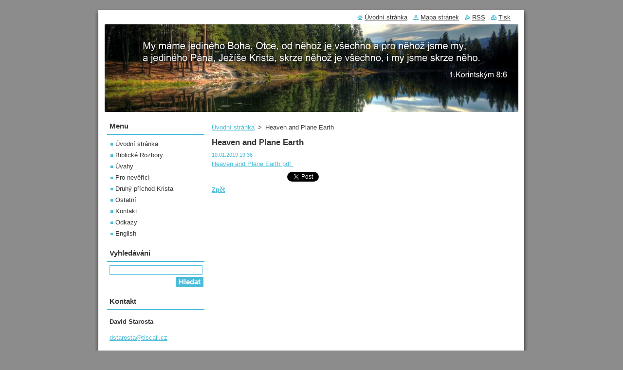

--- FILE ---
content_type: text/html; charset=UTF-8
request_url: https://www.1buh.cz/news/heaven-and-plane-earth/
body_size: 7609
content:
<!--[if lte IE 9]><!DOCTYPE HTML PUBLIC "-//W3C//DTD HTML 4.01 Transitional//EN" "https://www.w3.org/TR/html4/loose.dtd"><![endif]-->
<!DOCTYPE html>
<!--[if IE]><html class="ie" lang="cs"><![endif]-->
<!--[if gt IE 9]><!--> 
<html lang="cs">
<!--<![endif]-->
  <head>
    <!--[if lt IE 8]><meta http-equiv="X-UA-Compatible" content="IE=EmulateIE7"><![endif]--><!--[if IE 8]><meta http-equiv="X-UA-Compatible" content="IE=EmulateIE8"><![endif]--><!--[if IE 9]><meta http-equiv="X-UA-Compatible" content="IE=EmulateIE9"><![endif]-->
    <base href="https://www.1buh.cz/">
  <meta charset="utf-8">
  <meta name="description" content="">
  <meta name="keywords" content="">
  <meta name="generator" content="Webnode">
  <meta name="apple-mobile-web-app-capable" content="yes">
  <meta name="apple-mobile-web-app-status-bar-style" content="black">
  <meta name="format-detection" content="telephone=no">
    <link rel="icon" type="image/svg+xml" href="/favicon.svg" sizes="any">  <link rel="icon" type="image/svg+xml" href="/favicon16.svg" sizes="16x16">  <link rel="icon" href="/favicon.ico"><link rel="canonical" href="https://www.1buh.cz/news/heaven-and-plane-earth/">
<script type="text/javascript">(function(i,s,o,g,r,a,m){i['GoogleAnalyticsObject']=r;i[r]=i[r]||function(){
			(i[r].q=i[r].q||[]).push(arguments)},i[r].l=1*new Date();a=s.createElement(o),
			m=s.getElementsByTagName(o)[0];a.async=1;a.src=g;m.parentNode.insertBefore(a,m)
			})(window,document,'script','//www.google-analytics.com/analytics.js','ga');ga('create', 'UA-797705-6', 'auto',{"name":"wnd_header"});ga('wnd_header.set', 'dimension1', 'W1');ga('wnd_header.set', 'anonymizeIp', true);ga('wnd_header.send', 'pageview');var pageTrackerAllTrackEvent=function(category,action,opt_label,opt_value){ga('send', 'event', category, action, opt_label, opt_value)};</script>
  <link rel="alternate" type="application/rss+xml" href="https://1buh.cz/rss/all.xml" title="Všechny články">
<!--[if lte IE 9]><style type="text/css">.cke_skin_webnode iframe {vertical-align: baseline !important;}</style><![endif]-->
    <title>Heaven and Plane Earth :: 1 Bůh</title>
    <meta name="robots" content="index, follow">
    <meta name="googlebot" content="index, follow">   
    <link href="https://d11bh4d8fhuq47.cloudfront.net/_system/skins/v8/50000511/css/style.css" rel="stylesheet" type="text/css" media="screen,projection,handheld,tv">
    <link href="https://d11bh4d8fhuq47.cloudfront.net/_system/skins/v8/50000511/css/print.css" rel="stylesheet" type="text/css" media="print">
    <script type="text/javascript" src="https://d11bh4d8fhuq47.cloudfront.net/_system/skins/v8/50000511/js/functions.js"></script>
  
				<script type="text/javascript">
				/* <![CDATA[ */
					
					if (typeof(RS_CFG) == 'undefined') RS_CFG = new Array();
					RS_CFG['staticServers'] = new Array('https://d11bh4d8fhuq47.cloudfront.net/');
					RS_CFG['skinServers'] = new Array('https://d11bh4d8fhuq47.cloudfront.net/');
					RS_CFG['filesPath'] = 'https://www.1buh.cz/_files/';
					RS_CFG['filesAWSS3Path'] = 'https://8cb1311eaf.cbaul-cdnwnd.com/18836b3e5cc5be673f5bb2edde3bd58e/';
					RS_CFG['lbClose'] = 'Zavřít';
					RS_CFG['skin'] = 'default';
					if (!RS_CFG['labels']) RS_CFG['labels'] = new Array();
					RS_CFG['systemName'] = 'Webnode';
						
					RS_CFG['responsiveLayout'] = 0;
					RS_CFG['mobileDevice'] = 0;
					RS_CFG['labels']['copyPasteSource'] = 'Více zde:';
					
				/* ]]> */
				</script><style type="text/css">/* <![CDATA[ */#bm0ri6eg5 {position: absolute;font-size: 13px !important;font-family: "Arial", helvetica, sans-serif !important;white-space: nowrap;z-index: 2147483647;-webkit-user-select: none;-khtml-user-select: none;-moz-user-select: none;-o-user-select: none;user-select: none;}#j6l9m4a1 {position: relative;top: -14px;}* html #j6l9m4a1 { top: -11px; }#j6l9m4a1 a { text-decoration: none !important; }#j6l9m4a1 a:hover { text-decoration: underline !important; }#a0ego6f3g {z-index: 2147483647;display: inline-block !important;font-size: 16px;padding: 7px 59px 9px 59px;background: transparent url(https://d11bh4d8fhuq47.cloudfront.net/img/footer/footerButtonWebnodeHover.png?ph=8cb1311eaf) top left no-repeat;height: 18px;cursor: pointer;}* html #a0ego6f3g { height: 36px; }#a0ego6f3g:hover { background: url(https://d11bh4d8fhuq47.cloudfront.net/img/footer/footerButtonWebnode.png?ph=8cb1311eaf) top left no-repeat; }#d8icbh98 { display: none; }#bp2d5q4228 {z-index: 3000;text-align: left !important;position: absolute;height: 88px;font-size: 13px !important;color: #ffffff !important;font-family: "Arial", helvetica, sans-serif !important;overflow: hidden;cursor: pointer;}#bp2d5q4228 a {color: #ffffff !important;}#ejwn22230jhdj {color: #36322D !important;text-decoration: none !important;font-weight: bold !important;float: right;height: 31px;position: absolute;top: 19px;right: 15px;cursor: pointer;}#a193cc6b7de3 { float: right; padding-right: 27px; display: block; line-height: 31px; height: 31px; background: url(https://d11bh4d8fhuq47.cloudfront.net/img/footer/footerButton.png?ph=8cb1311eaf) top right no-repeat; white-space: nowrap; }#i80596k7h69j { position: relative; left: 1px; float: left; display: block; width: 15px; height: 31px; background: url(https://d11bh4d8fhuq47.cloudfront.net/img/footer/footerButton.png?ph=8cb1311eaf) top left no-repeat; }#ejwn22230jhdj:hover { color: #36322D !important; text-decoration: none !important; }#ejwn22230jhdj:hover #a193cc6b7de3 { background: url(https://d11bh4d8fhuq47.cloudfront.net/img/footer/footerButtonHover.png?ph=8cb1311eaf) top right no-repeat; }#ejwn22230jhdj:hover #i80596k7h69j { background: url(https://d11bh4d8fhuq47.cloudfront.net/img/footer/footerButtonHover.png?ph=8cb1311eaf) top left no-repeat; }#faea355f52fc2d2 {padding-right: 11px;padding-right: 11px;float: right;height: 60px;padding-top: 18px;background: url(https://d11bh4d8fhuq47.cloudfront.net/img/footer/footerBubble.png?ph=8cb1311eaf) top right no-repeat;}#fa4aa2g71nlqj7 {float: left;width: 18px;height: 78px;background: url(https://d11bh4d8fhuq47.cloudfront.net/img/footer/footerBubble.png?ph=8cb1311eaf) top left no-repeat;}* html #a0ego6f3g { filter: progid:DXImageTransform.Microsoft.AlphaImageLoader(src='https://d11bh4d8fhuq47.cloudfront.net/img/footer/footerButtonWebnode.png?ph=8cb1311eaf'); background: transparent; }* html #a0ego6f3g:hover { filter: progid:DXImageTransform.Microsoft.AlphaImageLoader(src='https://d11bh4d8fhuq47.cloudfront.net/img/footer/footerButtonWebnodeHover.png?ph=8cb1311eaf'); background: transparent; }* html #faea355f52fc2d2 { height: 78px; background-image: url(https://d11bh4d8fhuq47.cloudfront.net/img/footer/footerBubbleIE6.png?ph=8cb1311eaf);  }* html #fa4aa2g71nlqj7 { background-image: url(https://d11bh4d8fhuq47.cloudfront.net/img/footer/footerBubbleIE6.png?ph=8cb1311eaf);  }* html #a193cc6b7de3 { background-image: url(https://d11bh4d8fhuq47.cloudfront.net/img/footer/footerButtonIE6.png?ph=8cb1311eaf); }* html #i80596k7h69j { background-image: url(https://d11bh4d8fhuq47.cloudfront.net/img/footer/footerButtonIE6.png?ph=8cb1311eaf); }* html #ejwn22230jhdj:hover #rbcGrSigTryButtonRight { background-image: url(https://d11bh4d8fhuq47.cloudfront.net/img/footer/footerButtonHoverIE6.png?ph=8cb1311eaf);  }* html #ejwn22230jhdj:hover #rbcGrSigTryButtonLeft { background-image: url(https://d11bh4d8fhuq47.cloudfront.net/img/footer/footerButtonHoverIE6.png?ph=8cb1311eaf);  }/* ]]> */</style><script type="text/javascript" src="https://d11bh4d8fhuq47.cloudfront.net/_system/client/js/compressed/frontend.package.1-3-108.js?ph=8cb1311eaf"></script><style type="text/css"></style></head>  
  <body>  
    <div id="body_bg">      
      <div id="site">      
        <div id="site_top">
        
          <div id="nonFooter">
          
            <!-- HEADER -->          
            <div id="header">  
              <div id="header_box">     
                <div class="illustration">
                  <div id="logozone">               
                    <div id="logo"><a href="home/" title="Přejít na úvodní stránku."><span id="rbcSystemIdentifierLogo" style="visibility: hidden;">1 Bůh</span></a></div>          
                    <p id="moto"><span id="rbcCompanySlogan" class="rbcNoStyleSpan"></span></p>
                  </div>
                  <img src="https://8cb1311eaf.cbaul-cdnwnd.com/18836b3e5cc5be673f5bb2edde3bd58e/200000025-3ef383f6aa/50000000.jpg?ph=8cb1311eaf" width="850" height="180" alt="">                </div>
              </div>   
            </div>            
            <!-- /HEADER -->
            
            <!-- MAIN -->
            <div id="main"> 
                                  
              <div id="mainContent">
              
                <!-- CONTENT -->
                <div id="content">
                
                  <!-- NAVIGATOR -->
                  <div id="pageNavigator" class="rbcContentBlock">        <div class="navigator">                       <a class="navFirstPage" href="/home/">Úvodní stránka</a>      <span><span> &gt; </span></span>          <span id="navCurrentPage">Heaven and Plane Earth</span>               </div>              <div class="cleaner"><!-- / --></div>        </div>                  <!-- /NAVIGATOR -->
                
                  

		
		
		  <div class="box">
        <div class="box_title"><h1>Heaven and Plane Earth</h1></div>
        <div class="box_content">
		      					 
          <div class="articleDetail"> 
         
            <ins>10.01.2019 19:36</ins>    
            									
            <p><a href="https://8cb1311eaf.cbaul-cdnwnd.com/18836b3e5cc5be673f5bb2edde3bd58e/200000065-e90c7ea059/Heaven and Plane Earth.pdf">Heaven and Plane Earth.pdf&nbsp;</a></p>
      								      		
            					
            <div class="cleaner"><!-- / --></div>
            
            
            					
            <div class="cleaner"><!-- / --></div>
            
            <div class="rbcBookmarks"><div id="rbcBookmarks200000167"></div></div>
		<script type="text/javascript">
			/* <![CDATA[ */
			Event.observe(window, 'load', function(){
				var bookmarks = '<div style=\"float:left;\"><div style=\"float:left;\"><iframe src=\"//www.facebook.com/plugins/like.php?href=https://www.1buh.cz/news/heaven-and-plane-earth/&amp;send=false&amp;layout=button_count&amp;width=155&amp;show_faces=false&amp;action=like&amp;colorscheme=light&amp;font&amp;height=21&amp;appId=397846014145828&amp;locale=cs_CZ\" scrolling=\"no\" frameborder=\"0\" style=\"border:none; overflow:hidden; width:155px; height:21px; position:relative; top:1px;\" allowtransparency=\"true\"></iframe></div><div style=\"float:left;\"><a href=\"https://twitter.com/share\" class=\"twitter-share-button\" data-count=\"horizontal\" data-via=\"webnode\" data-lang=\"en\">Tweet</a></div><script type=\"text/javascript\">(function() {var po = document.createElement(\'script\'); po.type = \'text/javascript\'; po.async = true;po.src = \'//platform.twitter.com/widgets.js\';var s = document.getElementsByTagName(\'script\')[0]; s.parentNode.insertBefore(po, s);})();'+'<'+'/scr'+'ipt></div> <div class=\"addthis_toolbox addthis_default_style\" style=\"float:left;\"><a class=\"addthis_counter addthis_pill_style\"></a></div> <script type=\"text/javascript\">(function() {var po = document.createElement(\'script\'); po.type = \'text/javascript\'; po.async = true;po.src = \'https://s7.addthis.com/js/250/addthis_widget.js#pubid=webnode\';var s = document.getElementsByTagName(\'script\')[0]; s.parentNode.insertBefore(po, s);})();'+'<'+'/scr'+'ipt><div style=\"clear:both;\"></div>';
				$('rbcBookmarks200000167').innerHTML = bookmarks;
				bookmarks.evalScripts();
			});
			/* ]]> */
		</script>
		      
                      
            <div class="cleaner"><!-- / --></div>  			
            
            <div class="back"><a href="archive/news/">Zpět</a></div>
                    
          </div>
          
        </div>
      </div>
      
			
		
		  <div class="cleaner"><!-- / --></div>

		                
                </div>
                <!-- /CONTENT -->
                
              </div>
              
              <!-- SIDEBAR -->
              <div id="sidebar">              
                <div id="sidebar_content">
                
                  <!-- MENU -->  
                  


		  <div class="box">	
        <div class="box_title"><h2>Menu</h2></div>
        <div class="box_content">

		<ul class="menu">
	<li class="first">
  
      <a href="/home/">
    
      Úvodní stránka
      
  </a>
  
  </li>
	<li>
  
      <a href="/biblicke-rozbory/">
    
      Biblické Rozbory
      
  </a>
  
  </li>
	<li>
  
      <a href="/uvahy/">
    
      Úvahy
      
  </a>
  
  </li>
	<li>
  
      <a href="/pro-neverici/">
    
      Pro nevěřící
      
  </a>
  
  </li>
	<li>
  
      <a href="/druhy-prichod-krista/">
    
      Druhý příchod Krista
      
  </a>
  
  </li>
	<li>
  
      <a href="/ostatni/">
    
      Ostatní
      
  </a>
  
  </li>
	<li>
  
      <a href="/kontakt/">
    
      Kontakt
      
  </a>
  
  </li>
	<li>
  
      <a href="/odkazy/">
    
      Odkazy
      
  </a>
  
  </li>
	<li class="last">
  
      <a href="/english/">
    
      English
      
  </a>
  
  </li>
</ul>

        </div>
			</div>

					    
                  <!-- /MENU -->
                  
                  

		  <div class="box">            
        <div class="box_title"><h2>Vyhledávání</h2></div>            
        <div class="box_content">

		<form action="/search/" method="get" id="fulltextSearch">
		
		    <label for="fulltextSearchText" class="hidden">Vyhledávání</label>
      	<input type="text" id="fulltextSearchText" name="text"><br />
      	<span><input class="submit" type="submit" value="Hledat"></span>
				<div class="cleaner"><!-- / --></div>

		</form>

		    </div>
      </div>

		 
                  
                  

      <div class="box">
        <div class="box_title"><h2>Kontakt</h2></div>
        <div class="box_content">
          
		

      <p><strong>David Starosta</strong></p>
                  
      
      
	
	    <p class="email"><a href="&#109;&#97;&#105;&#108;&#116;&#111;:&#100;&#115;&#116;&#97;&#114;&#111;&#115;&#116;&#97;&#64;&#116;&#105;&#115;&#99;&#97;&#108;&#105;&#46;&#99;&#122;"><span id="rbcContactEmail">&#100;&#115;&#116;&#97;&#114;&#111;&#115;&#116;&#97;&#64;&#116;&#105;&#115;&#99;&#97;&#108;&#105;&#46;&#99;&#122;</span></a></p>

	           

		
                      
        </div>
      </div> 

					          
          
                          
                    
    
                </div>            
              </div>
              <!-- /SIDEBAR -->
            
              <hr class="cleaner">
            
            </div>
            <!-- /MAIN -->
            
            <div id="header_link">          
              <table><tr><td>
                 <div class="link">                             
                   <span class="homepage"><a href="home/" title="Přejít na úvodní stránku.">Úvodní stránka</a></span>            
                   <span class="sitemap"><a href="/sitemap/" title="Přejít na mapu stránek.">Mapa stránek</a></span>
                   <span class="rss"><a href="/rss/" title="RSS kanály">RSS</a></span>
                   <span class="print"><a href="#" onclick="window.print(); return false;" title="Vytisknout stránku">Tisk</a></span>
                 </div>
               </td><td>
                 <div class="lang">               
                   <div id="languageSelect"></div>			            
                 </div>
               </td></tr></table>
            </div>
        
          </div>
          
          <!-- FOOTER -->
          <div id="footer">          
            <div id="footer_content">             
              <span id="rbcFooterText" class="rbcNoStyleSpan">© 2011 Všechna práva vyhrazena.</span> | <span class="rbcSignatureText"><a href="https://www.webnode.cz?utm_source=text&amp;utm_medium=footer&amp;utm_campaign=free1" rel="nofollow">Vytvořte si webové stránky zdarma!</a><a id="a0ego6f3g" href="https://www.webnode.cz?utm_source=button&amp;utm_medium=footer&amp;utm_campaign=free1" rel="nofollow"><span id="d8icbh98">Webnode</span></a></span>            
            </div>        
          </div>
          <!-- /FOOTER -->
          
        </div>
      </div>    
    </div>
  
  
    <script type="text/javascript">
		/* <![CDATA[ */

			RubicusFrontendIns.addObserver
			({

				onContentChange: function ()
        {
          RubicusFrontendIns.faqInit('faq', 'answerBlock');
        },

				onStartSlideshow: function()
				{
					$('slideshowControl').innerHTML	= '<span>Pozastavit prezentaci<'+'/span>';
					$('slideshowControl').title			= 'Pozastavit automatické procházení obrázků';
					$('slideshowControl').onclick		= RubicusFrontendIns.stopSlideshow.bind(RubicusFrontendIns);
				},

				onStopSlideshow: function()
				{
					$('slideshowControl').innerHTML	= '<span>Spustit prezentaci<'+'/span>';
					$('slideshowControl').title			= 'Spustit automatické procházení obrázků';
					$('slideshowControl').onclick		= RubicusFrontendIns.startSlideshow.bind(RubicusFrontendIns);
				},

				onShowImage: function()
				{
					if (RubicusFrontendIns.isSlideshowMode())
					{
						$('slideshowControl').innerHTML	= '<span>Pozastavit prezentaci<'+'/span>';
						$('slideshowControl').title			= 'Pozastavit automatické procházení obrázků';
						$('slideshowControl').onclick		= RubicusFrontendIns.stopSlideshow.bind(RubicusFrontendIns);
					}
				}

			 });

			  RubicusFrontendIns.faqInit('faq', 'answerBlock');

			  RubicusFrontendIns.addFileToPreload('https://d11bh4d8fhuq47.cloudfront.net/_system/skins/v8/50000511/img/loading.gif');
			  RubicusFrontendIns.addFileToPreload('https://d11bh4d8fhuq47.cloudfront.net/_system/skins/v8/50000511/img/faq_close.png');
			  
  		/* ]]> */
  	 </script>
  
  <div id="rbcFooterHtml"></div><div style="display: none;" id="bm0ri6eg5"><span id="j6l9m4a1">&nbsp;</span></div><div id="bp2d5q4228" style="display: none;"><a href="https://www.webnode.cz?utm_source=window&amp;utm_medium=footer&amp;utm_campaign=free1" rel="nofollow"><div id="fa4aa2g71nlqj7"><!-- / --></div><div id="faea355f52fc2d2"><div><strong id="d419bgl1123fib7">Vytvořte si vlastní web zdarma!</strong><br /><span id="cco20jo6fe9">Moderní webové stránky za 5 minut</span></div><span id="ejwn22230jhdj"><span id="i80596k7h69j"><!-- / --></span><span id="a193cc6b7de3">Vyzkoušet</span></span></div></a></div><script type="text/javascript">/* <![CDATA[ */var iqhg9l3c91fd = {sig: $('bm0ri6eg5'),prefix: $('j6l9m4a1'),btn : $('a0ego6f3g'),win : $('bp2d5q4228'),winLeft : $('fa4aa2g71nlqj7'),winLeftT : $('jir0lb2420'),winLeftB : $('i0ie3d2dd7jpf'),winRght : $('faea355f52fc2d2'),winRghtT : $('bpe986jb'),winRghtB : $('hmm7o5f7xaal'),tryBtn : $('ejwn22230jhdj'),tryLeft : $('i80596k7h69j'),tryRght : $('a193cc6b7de3'),text : $('cco20jo6fe9'),title : $('d419bgl1123fib7')};iqhg9l3c91fd.sig.appendChild(iqhg9l3c91fd.btn);var fg0988e83985m=0,emdt733e=0,g16122dhv52=0,e0vfnj6ogh0q,gng4mo8txwgn=$$('.rbcSignatureText')[0],b3d1eh08u3pu=false,e8426dafaj7cjb;function f89acd1b553a(){if (!b3d1eh08u3pu && pageTrackerAllTrackEvent){pageTrackerAllTrackEvent('Signature','Window show - web',iqhg9l3c91fd.sig.getElementsByTagName('a')[0].innerHTML);b3d1eh08u3pu=true;}iqhg9l3c91fd.win.show();g16122dhv52=iqhg9l3c91fd.tryLeft.offsetWidth+iqhg9l3c91fd.tryRght.offsetWidth+1;iqhg9l3c91fd.tryBtn.style.width=parseInt(g16122dhv52)+'px';iqhg9l3c91fd.text.parentNode.style.width = '';iqhg9l3c91fd.winRght.style.width=parseInt(20+g16122dhv52+Math.max(iqhg9l3c91fd.text.offsetWidth,iqhg9l3c91fd.title.offsetWidth))+'px';iqhg9l3c91fd.win.style.width=parseInt(iqhg9l3c91fd.winLeft.offsetWidth+iqhg9l3c91fd.winRght.offsetWidth)+'px';var wl=iqhg9l3c91fd.sig.offsetLeft+iqhg9l3c91fd.btn.offsetLeft+iqhg9l3c91fd.btn.offsetWidth-iqhg9l3c91fd.win.offsetWidth+12;if (wl<10){wl=10;}iqhg9l3c91fd.win.style.left=parseInt(wl)+'px';iqhg9l3c91fd.win.style.top=parseInt(emdt733e-iqhg9l3c91fd.win.offsetHeight)+'px';clearTimeout(e0vfnj6ogh0q);}function ags49j93vq(){e0vfnj6ogh0q=setTimeout('iqhg9l3c91fd.win.hide()',1000);}function gtgio2pjwwt2(){var ph = RubicusFrontendIns.photoDetailHandler.lightboxFixed?document.getElementsByTagName('body')[0].offsetHeight/2:RubicusFrontendIns.getPageSize().pageHeight;iqhg9l3c91fd.sig.show();fg0988e83985m=0;emdt733e=0;if (gng4mo8txwgn&&gng4mo8txwgn.offsetParent){var obj=gng4mo8txwgn;do{fg0988e83985m+=obj.offsetLeft;emdt733e+=obj.offsetTop;} while (obj = obj.offsetParent);}if ($('rbcFooterText')){iqhg9l3c91fd.sig.style.color = $('rbcFooterText').getStyle('color');iqhg9l3c91fd.sig.getElementsByTagName('a')[0].style.color = $('rbcFooterText').getStyle('color');}iqhg9l3c91fd.sig.style.width=parseInt(iqhg9l3c91fd.prefix.offsetWidth+iqhg9l3c91fd.btn.offsetWidth)+'px';if (fg0988e83985m<0||fg0988e83985m>document.body.offsetWidth){fg0988e83985m=(document.body.offsetWidth-iqhg9l3c91fd.sig.offsetWidth)/2;}{iqhg9l3c91fd.sig.style.left=parseInt(fg0988e83985m)+'px';}if (emdt733e<=0 || RubicusFrontendIns.photoDetailHandler.lightboxFixed){emdt733e=ph-5-iqhg9l3c91fd.sig.offsetHeight;}iqhg9l3c91fd.sig.style.top=parseInt(emdt733e-5)+'px';}function gcgf9832jl(){if (e8426dafaj7cjb){clearTimeout(e8426dafaj7cjb);}e8426dafaj7cjb = setTimeout('gtgio2pjwwt2()', 10);}Event.observe(window,'load',function(){if (iqhg9l3c91fd.win&&iqhg9l3c91fd.btn){if (gng4mo8txwgn){if (gng4mo8txwgn.getElementsByTagName("a").length > 0){iqhg9l3c91fd.prefix.innerHTML = gng4mo8txwgn.innerHTML + '&nbsp;';}else{iqhg9l3c91fd.prefix.innerHTML = '<a href="https://www.webnode.cz?utm_source=text&amp;utm_medium=footer&amp;utm_content=cz-web-0&amp;utm_campaign=signature" rel="nofollow">'+gng4mo8txwgn.innerHTML + '</a>&nbsp;';}gng4mo8txwgn.style.visibility='hidden';}else{if (pageTrackerAllTrackEvent){pageTrackerAllTrackEvent('Signature','Missing rbcSignatureText','www.1buh.cz');}}gtgio2pjwwt2();setTimeout(gtgio2pjwwt2, 500);setTimeout(gtgio2pjwwt2, 1000);setTimeout(gtgio2pjwwt2, 5000);Event.observe(iqhg9l3c91fd.btn,'mouseover',f89acd1b553a);Event.observe(iqhg9l3c91fd.win,'mouseover',f89acd1b553a);Event.observe(iqhg9l3c91fd.btn,'mouseout',ags49j93vq);Event.observe(iqhg9l3c91fd.win,'mouseout',ags49j93vq);Event.observe(iqhg9l3c91fd.win,'click',function(){if (pageTrackerAllTrackEvent){pageTrackerAllTrackEvent('Signature','Window click - web','Vytvořte si vlastní web zdarma!',0);}document/*edc9j79d2e49*/.location.href='https://www.webnode.cz?utm_source=window&utm_medium=footer&utm_content=cz-web-0&utm_campaign=signature';});Event.observe(window, 'resize', gcgf9832jl);Event.observe(document.body, 'resize', gcgf9832jl);RubicusFrontendIns.addObserver({onResize: gcgf9832jl});RubicusFrontendIns.addObserver({onContentChange: gcgf9832jl});RubicusFrontendIns.addObserver({onLightboxUpdate: gtgio2pjwwt2});Event.observe(iqhg9l3c91fd.btn, 'click', function(){if (pageTrackerAllTrackEvent){pageTrackerAllTrackEvent('Signature','Button click - web',iqhg9l3c91fd.sig.getElementsByTagName('a')[0].innerHTML);}});Event.observe(iqhg9l3c91fd.tryBtn, 'click', function(){if (pageTrackerAllTrackEvent){pageTrackerAllTrackEvent('Signature','Try Button click - web','Vytvořte si vlastní web zdarma!',0);}});}});RubicusFrontendIns.addFileToPreload('https://d11bh4d8fhuq47.cloudfront.net/img/footer/footerButtonWebnode.png?ph=8cb1311eaf');RubicusFrontendIns.addFileToPreload('https://d11bh4d8fhuq47.cloudfront.net/img/footer/footerButton.png?ph=8cb1311eaf');RubicusFrontendIns.addFileToPreload('https://d11bh4d8fhuq47.cloudfront.net/img/footer/footerButtonHover.png?ph=8cb1311eaf');RubicusFrontendIns.addFileToPreload('https://d11bh4d8fhuq47.cloudfront.net/img/footer/footerBubble.png?ph=8cb1311eaf');if (Prototype.Browser.IE){RubicusFrontendIns.addFileToPreload('https://d11bh4d8fhuq47.cloudfront.net/img/footer/footerBubbleIE6.png?ph=8cb1311eaf');RubicusFrontendIns.addFileToPreload('https://d11bh4d8fhuq47.cloudfront.net/img/footer/footerButtonHoverIE6.png?ph=8cb1311eaf');}RubicusFrontendIns.copyLink = 'https://www.webnode.cz';RS_CFG['labels']['copyPasteBackLink'] = 'Vytvořte si vlastní stránky zdarma:';/* ]]> */</script><script type="text/javascript">var keenTrackerCmsTrackEvent=function(id){if(typeof _jsTracker=="undefined" || !_jsTracker){return false;};try{var name=_keenEvents[id];var keenEvent={user:{u:_keenData.u,p:_keenData.p,lc:_keenData.lc,t:_keenData.t},action:{identifier:id,name:name,category:'cms',platform:'WND1',version:'2.1.157'},browser:{url:location.href,ua:navigator.userAgent,referer_url:document.referrer,resolution:screen.width+'x'+screen.height,ip:'94.23.188.220'}};_jsTracker.jsonpSubmit('PROD',keenEvent,function(err,res){});}catch(err){console.log(err)};};</script></body>
</html>